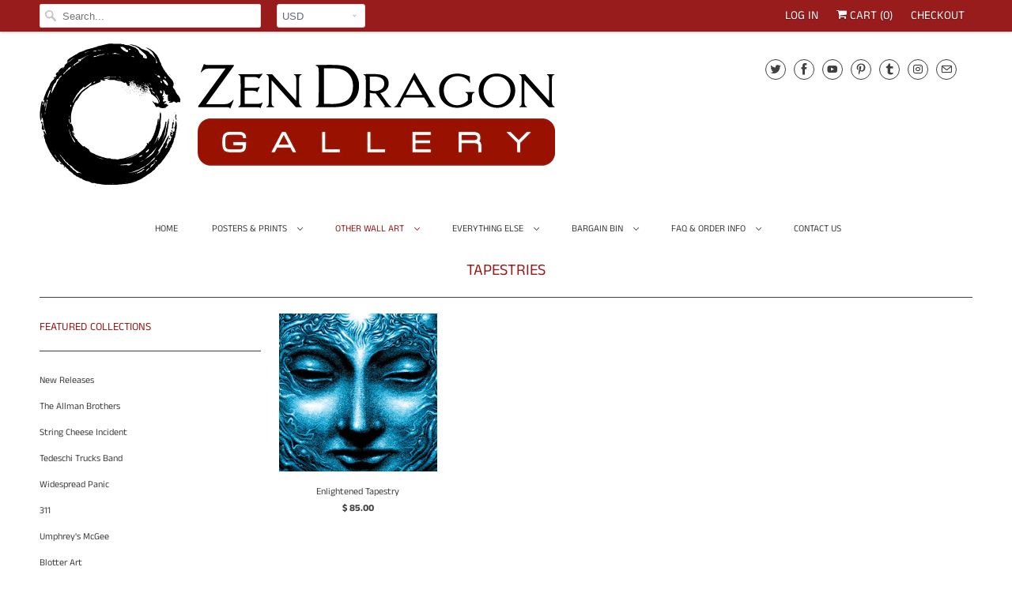

--- FILE ---
content_type: text/html; charset=utf-8
request_url: https://zendragongallery.com/collections/tapestries
body_size: 19885
content:
<!DOCTYPE html>
<html lang="en">
  <head>
    <meta charset="utf-8">
    <meta http-equiv="cleartype" content="on">
    <meta name="robots" content="index,follow">

    
    <title>Tapestries - Zen Dragon Gallery</title>

    

    

<meta name="author" content="Zen Dragon Gallery">
<meta property="og:url" content="https://zendragongallery.com/collections/tapestries">
<meta property="og:site_name" content="Zen Dragon Gallery">




  <meta property="og:type" content="product.group">
  <meta property="og:title" content="Tapestries">
  
    <meta property="og:image" content="https://zendragongallery.com/cdn/shop/collections/sphinx-jeff-wood-tapestry_600x.jpg?v=1569363153">
    <meta property="og:image:secure_url" content="https://zendragongallery.com/cdn/shop/collections/sphinx-jeff-wood-tapestry_600x.jpg?v=1569363153">
    <meta property="og:image:alt" content="Tapestries">
    <meta property="og:image:width" content="1080">
    <meta property="og:image:height" content="1080">
  
  
    
    <meta property="og:image" content="http://zendragongallery.com/cdn/shop/products/ZMS22_010.STICKER_Enlightened_TH_e38e61e7-ddfb-41a1-8358-aaab96ad15bb_600x.jpg?v=1664218623">
    <meta property="og:image:secure_url" content="https://zendragongallery.com/cdn/shop/products/ZMS22_010.STICKER_Enlightened_TH_e38e61e7-ddfb-41a1-8358-aaab96ad15bb_600x.jpg?v=1664218623">
    






  <meta name="twitter:site" content="@GalleryDragon">

<meta name="twitter:card" content="summary">



    
    

    <!-- Mobile Specific Metas -->
    <meta name="HandheldFriendly" content="True">
    <meta name="MobileOptimized" content="320">
    <meta name="viewport" content="width=device-width,initial-scale=1">
    <meta name="theme-color" content="#ffffff">

    <!-- Stylesheets for Responsive 7.1.4 -->
    <link href="//zendragongallery.com/cdn/shop/t/9/assets/styles.scss.css?v=109138571596190566841761948817" rel="stylesheet" type="text/css" media="all" />

    <!-- Icons -->
    
      <link rel="shortcut icon" type="image/x-icon" href="//zendragongallery.com/cdn/shop/files/Favicon.Zen_Dragon_Gallery_Logo_copy_180x180.png?v=1653934917">
      <link rel="apple-touch-icon" href="//zendragongallery.com/cdn/shop/files/Favicon.Zen_Dragon_Gallery_Logo_copy_180x180.png?v=1653934917"/>
      <link rel="apple-touch-icon" sizes="72x72" href="//zendragongallery.com/cdn/shop/files/Favicon.Zen_Dragon_Gallery_Logo_copy_72x72.png?v=1653934917"/>
      <link rel="apple-touch-icon" sizes="114x114" href="//zendragongallery.com/cdn/shop/files/Favicon.Zen_Dragon_Gallery_Logo_copy_114x114.png?v=1653934917"/>
      <link rel="apple-touch-icon" sizes="180x180" href="//zendragongallery.com/cdn/shop/files/Favicon.Zen_Dragon_Gallery_Logo_copy_180x180.png?v=1653934917"/>
      <link rel="apple-touch-icon" sizes="228x228" href="//zendragongallery.com/cdn/shop/files/Favicon.Zen_Dragon_Gallery_Logo_copy_228x228.png?v=1653934917"/>
    
      <link rel="canonical" href="https://zendragongallery.com/collections/tapestries" />

    

    <script src="//zendragongallery.com/cdn/shop/t/9/assets/app.js?v=173574869117640914791569365541" type="text/javascript"></script>
    <script>window.performance && window.performance.mark && window.performance.mark('shopify.content_for_header.start');</script><meta name="google-site-verification" content="RiWGdWbSgGuBBT_vvnPUvnjDpW7BvbrB-GZg4OzmCKA">
<meta id="shopify-digital-wallet" name="shopify-digital-wallet" content="/6227745/digital_wallets/dialog">
<meta name="shopify-checkout-api-token" content="768320acb2098b6e4601095386b9619c">
<meta id="in-context-paypal-metadata" data-shop-id="6227745" data-venmo-supported="false" data-environment="production" data-locale="en_US" data-paypal-v4="true" data-currency="USD">
<link rel="alternate" type="application/atom+xml" title="Feed" href="/collections/tapestries.atom" />
<link rel="alternate" type="application/json+oembed" href="https://zendragongallery.com/collections/tapestries.oembed">
<script async="async" src="/checkouts/internal/preloads.js?locale=en-US"></script>
<link rel="preconnect" href="https://shop.app" crossorigin="anonymous">
<script async="async" src="https://shop.app/checkouts/internal/preloads.js?locale=en-US&shop_id=6227745" crossorigin="anonymous"></script>
<script id="shopify-features" type="application/json">{"accessToken":"768320acb2098b6e4601095386b9619c","betas":["rich-media-storefront-analytics"],"domain":"zendragongallery.com","predictiveSearch":true,"shopId":6227745,"locale":"en"}</script>
<script>var Shopify = Shopify || {};
Shopify.shop = "jeff-wood.myshopify.com";
Shopify.locale = "en";
Shopify.currency = {"active":"USD","rate":"1.0"};
Shopify.country = "US";
Shopify.theme = {"name":"Responsive NEW (Sep-23-2019)","id":77416923272,"schema_name":"Responsive","schema_version":"7.1.4","theme_store_id":null,"role":"main"};
Shopify.theme.handle = "null";
Shopify.theme.style = {"id":null,"handle":null};
Shopify.cdnHost = "zendragongallery.com/cdn";
Shopify.routes = Shopify.routes || {};
Shopify.routes.root = "/";</script>
<script type="module">!function(o){(o.Shopify=o.Shopify||{}).modules=!0}(window);</script>
<script>!function(o){function n(){var o=[];function n(){o.push(Array.prototype.slice.apply(arguments))}return n.q=o,n}var t=o.Shopify=o.Shopify||{};t.loadFeatures=n(),t.autoloadFeatures=n()}(window);</script>
<script>
  window.ShopifyPay = window.ShopifyPay || {};
  window.ShopifyPay.apiHost = "shop.app\/pay";
  window.ShopifyPay.redirectState = null;
</script>
<script id="shop-js-analytics" type="application/json">{"pageType":"collection"}</script>
<script defer="defer" async type="module" src="//zendragongallery.com/cdn/shopifycloud/shop-js/modules/v2/client.init-shop-cart-sync_BN7fPSNr.en.esm.js"></script>
<script defer="defer" async type="module" src="//zendragongallery.com/cdn/shopifycloud/shop-js/modules/v2/chunk.common_Cbph3Kss.esm.js"></script>
<script defer="defer" async type="module" src="//zendragongallery.com/cdn/shopifycloud/shop-js/modules/v2/chunk.modal_DKumMAJ1.esm.js"></script>
<script type="module">
  await import("//zendragongallery.com/cdn/shopifycloud/shop-js/modules/v2/client.init-shop-cart-sync_BN7fPSNr.en.esm.js");
await import("//zendragongallery.com/cdn/shopifycloud/shop-js/modules/v2/chunk.common_Cbph3Kss.esm.js");
await import("//zendragongallery.com/cdn/shopifycloud/shop-js/modules/v2/chunk.modal_DKumMAJ1.esm.js");

  window.Shopify.SignInWithShop?.initShopCartSync?.({"fedCMEnabled":true,"windoidEnabled":true});

</script>
<script>
  window.Shopify = window.Shopify || {};
  if (!window.Shopify.featureAssets) window.Shopify.featureAssets = {};
  window.Shopify.featureAssets['shop-js'] = {"shop-cart-sync":["modules/v2/client.shop-cart-sync_CJVUk8Jm.en.esm.js","modules/v2/chunk.common_Cbph3Kss.esm.js","modules/v2/chunk.modal_DKumMAJ1.esm.js"],"init-fed-cm":["modules/v2/client.init-fed-cm_7Fvt41F4.en.esm.js","modules/v2/chunk.common_Cbph3Kss.esm.js","modules/v2/chunk.modal_DKumMAJ1.esm.js"],"init-shop-email-lookup-coordinator":["modules/v2/client.init-shop-email-lookup-coordinator_Cc088_bR.en.esm.js","modules/v2/chunk.common_Cbph3Kss.esm.js","modules/v2/chunk.modal_DKumMAJ1.esm.js"],"init-windoid":["modules/v2/client.init-windoid_hPopwJRj.en.esm.js","modules/v2/chunk.common_Cbph3Kss.esm.js","modules/v2/chunk.modal_DKumMAJ1.esm.js"],"shop-button":["modules/v2/client.shop-button_B0jaPSNF.en.esm.js","modules/v2/chunk.common_Cbph3Kss.esm.js","modules/v2/chunk.modal_DKumMAJ1.esm.js"],"shop-cash-offers":["modules/v2/client.shop-cash-offers_DPIskqss.en.esm.js","modules/v2/chunk.common_Cbph3Kss.esm.js","modules/v2/chunk.modal_DKumMAJ1.esm.js"],"shop-toast-manager":["modules/v2/client.shop-toast-manager_CK7RT69O.en.esm.js","modules/v2/chunk.common_Cbph3Kss.esm.js","modules/v2/chunk.modal_DKumMAJ1.esm.js"],"init-shop-cart-sync":["modules/v2/client.init-shop-cart-sync_BN7fPSNr.en.esm.js","modules/v2/chunk.common_Cbph3Kss.esm.js","modules/v2/chunk.modal_DKumMAJ1.esm.js"],"init-customer-accounts-sign-up":["modules/v2/client.init-customer-accounts-sign-up_CfPf4CXf.en.esm.js","modules/v2/client.shop-login-button_DeIztwXF.en.esm.js","modules/v2/chunk.common_Cbph3Kss.esm.js","modules/v2/chunk.modal_DKumMAJ1.esm.js"],"pay-button":["modules/v2/client.pay-button_CgIwFSYN.en.esm.js","modules/v2/chunk.common_Cbph3Kss.esm.js","modules/v2/chunk.modal_DKumMAJ1.esm.js"],"init-customer-accounts":["modules/v2/client.init-customer-accounts_DQ3x16JI.en.esm.js","modules/v2/client.shop-login-button_DeIztwXF.en.esm.js","modules/v2/chunk.common_Cbph3Kss.esm.js","modules/v2/chunk.modal_DKumMAJ1.esm.js"],"avatar":["modules/v2/client.avatar_BTnouDA3.en.esm.js"],"init-shop-for-new-customer-accounts":["modules/v2/client.init-shop-for-new-customer-accounts_CsZy_esa.en.esm.js","modules/v2/client.shop-login-button_DeIztwXF.en.esm.js","modules/v2/chunk.common_Cbph3Kss.esm.js","modules/v2/chunk.modal_DKumMAJ1.esm.js"],"shop-follow-button":["modules/v2/client.shop-follow-button_BRMJjgGd.en.esm.js","modules/v2/chunk.common_Cbph3Kss.esm.js","modules/v2/chunk.modal_DKumMAJ1.esm.js"],"checkout-modal":["modules/v2/client.checkout-modal_B9Drz_yf.en.esm.js","modules/v2/chunk.common_Cbph3Kss.esm.js","modules/v2/chunk.modal_DKumMAJ1.esm.js"],"shop-login-button":["modules/v2/client.shop-login-button_DeIztwXF.en.esm.js","modules/v2/chunk.common_Cbph3Kss.esm.js","modules/v2/chunk.modal_DKumMAJ1.esm.js"],"lead-capture":["modules/v2/client.lead-capture_DXYzFM3R.en.esm.js","modules/v2/chunk.common_Cbph3Kss.esm.js","modules/v2/chunk.modal_DKumMAJ1.esm.js"],"shop-login":["modules/v2/client.shop-login_CA5pJqmO.en.esm.js","modules/v2/chunk.common_Cbph3Kss.esm.js","modules/v2/chunk.modal_DKumMAJ1.esm.js"],"payment-terms":["modules/v2/client.payment-terms_BxzfvcZJ.en.esm.js","modules/v2/chunk.common_Cbph3Kss.esm.js","modules/v2/chunk.modal_DKumMAJ1.esm.js"]};
</script>
<script>(function() {
  var isLoaded = false;
  function asyncLoad() {
    if (isLoaded) return;
    isLoaded = true;
    var urls = ["\/\/shopify.privy.com\/widget.js?shop=jeff-wood.myshopify.com"];
    for (var i = 0; i < urls.length; i++) {
      var s = document.createElement('script');
      s.type = 'text/javascript';
      s.async = true;
      s.src = urls[i];
      var x = document.getElementsByTagName('script')[0];
      x.parentNode.insertBefore(s, x);
    }
  };
  if(window.attachEvent) {
    window.attachEvent('onload', asyncLoad);
  } else {
    window.addEventListener('load', asyncLoad, false);
  }
})();</script>
<script id="__st">var __st={"a":6227745,"offset":-18000,"reqid":"76f834eb-cafb-428d-a16d-602fe03bc91d-1770109933","pageurl":"zendragongallery.com\/collections\/tapestries","u":"a5601d5c352b","p":"collection","rtyp":"collection","rid":86391357513};</script>
<script>window.ShopifyPaypalV4VisibilityTracking = true;</script>
<script id="captcha-bootstrap">!function(){'use strict';const t='contact',e='account',n='new_comment',o=[[t,t],['blogs',n],['comments',n],[t,'customer']],c=[[e,'customer_login'],[e,'guest_login'],[e,'recover_customer_password'],[e,'create_customer']],r=t=>t.map((([t,e])=>`form[action*='/${t}']:not([data-nocaptcha='true']) input[name='form_type'][value='${e}']`)).join(','),a=t=>()=>t?[...document.querySelectorAll(t)].map((t=>t.form)):[];function s(){const t=[...o],e=r(t);return a(e)}const i='password',u='form_key',d=['recaptcha-v3-token','g-recaptcha-response','h-captcha-response',i],f=()=>{try{return window.sessionStorage}catch{return}},m='__shopify_v',_=t=>t.elements[u];function p(t,e,n=!1){try{const o=window.sessionStorage,c=JSON.parse(o.getItem(e)),{data:r}=function(t){const{data:e,action:n}=t;return t[m]||n?{data:e,action:n}:{data:t,action:n}}(c);for(const[e,n]of Object.entries(r))t.elements[e]&&(t.elements[e].value=n);n&&o.removeItem(e)}catch(o){console.error('form repopulation failed',{error:o})}}const l='form_type',E='cptcha';function T(t){t.dataset[E]=!0}const w=window,h=w.document,L='Shopify',v='ce_forms',y='captcha';let A=!1;((t,e)=>{const n=(g='f06e6c50-85a8-45c8-87d0-21a2b65856fe',I='https://cdn.shopify.com/shopifycloud/storefront-forms-hcaptcha/ce_storefront_forms_captcha_hcaptcha.v1.5.2.iife.js',D={infoText:'Protected by hCaptcha',privacyText:'Privacy',termsText:'Terms'},(t,e,n)=>{const o=w[L][v],c=o.bindForm;if(c)return c(t,g,e,D).then(n);var r;o.q.push([[t,g,e,D],n]),r=I,A||(h.body.append(Object.assign(h.createElement('script'),{id:'captcha-provider',async:!0,src:r})),A=!0)});var g,I,D;w[L]=w[L]||{},w[L][v]=w[L][v]||{},w[L][v].q=[],w[L][y]=w[L][y]||{},w[L][y].protect=function(t,e){n(t,void 0,e),T(t)},Object.freeze(w[L][y]),function(t,e,n,w,h,L){const[v,y,A,g]=function(t,e,n){const i=e?o:[],u=t?c:[],d=[...i,...u],f=r(d),m=r(i),_=r(d.filter((([t,e])=>n.includes(e))));return[a(f),a(m),a(_),s()]}(w,h,L),I=t=>{const e=t.target;return e instanceof HTMLFormElement?e:e&&e.form},D=t=>v().includes(t);t.addEventListener('submit',(t=>{const e=I(t);if(!e)return;const n=D(e)&&!e.dataset.hcaptchaBound&&!e.dataset.recaptchaBound,o=_(e),c=g().includes(e)&&(!o||!o.value);(n||c)&&t.preventDefault(),c&&!n&&(function(t){try{if(!f())return;!function(t){const e=f();if(!e)return;const n=_(t);if(!n)return;const o=n.value;o&&e.removeItem(o)}(t);const e=Array.from(Array(32),(()=>Math.random().toString(36)[2])).join('');!function(t,e){_(t)||t.append(Object.assign(document.createElement('input'),{type:'hidden',name:u})),t.elements[u].value=e}(t,e),function(t,e){const n=f();if(!n)return;const o=[...t.querySelectorAll(`input[type='${i}']`)].map((({name:t})=>t)),c=[...d,...o],r={};for(const[a,s]of new FormData(t).entries())c.includes(a)||(r[a]=s);n.setItem(e,JSON.stringify({[m]:1,action:t.action,data:r}))}(t,e)}catch(e){console.error('failed to persist form',e)}}(e),e.submit())}));const S=(t,e)=>{t&&!t.dataset[E]&&(n(t,e.some((e=>e===t))),T(t))};for(const o of['focusin','change'])t.addEventListener(o,(t=>{const e=I(t);D(e)&&S(e,y())}));const B=e.get('form_key'),M=e.get(l),P=B&&M;t.addEventListener('DOMContentLoaded',(()=>{const t=y();if(P)for(const e of t)e.elements[l].value===M&&p(e,B);[...new Set([...A(),...v().filter((t=>'true'===t.dataset.shopifyCaptcha))])].forEach((e=>S(e,t)))}))}(h,new URLSearchParams(w.location.search),n,t,e,['guest_login'])})(!0,!0)}();</script>
<script integrity="sha256-4kQ18oKyAcykRKYeNunJcIwy7WH5gtpwJnB7kiuLZ1E=" data-source-attribution="shopify.loadfeatures" defer="defer" src="//zendragongallery.com/cdn/shopifycloud/storefront/assets/storefront/load_feature-a0a9edcb.js" crossorigin="anonymous"></script>
<script crossorigin="anonymous" defer="defer" src="//zendragongallery.com/cdn/shopifycloud/storefront/assets/shopify_pay/storefront-65b4c6d7.js?v=20250812"></script>
<script data-source-attribution="shopify.dynamic_checkout.dynamic.init">var Shopify=Shopify||{};Shopify.PaymentButton=Shopify.PaymentButton||{isStorefrontPortableWallets:!0,init:function(){window.Shopify.PaymentButton.init=function(){};var t=document.createElement("script");t.src="https://zendragongallery.com/cdn/shopifycloud/portable-wallets/latest/portable-wallets.en.js",t.type="module",document.head.appendChild(t)}};
</script>
<script data-source-attribution="shopify.dynamic_checkout.buyer_consent">
  function portableWalletsHideBuyerConsent(e){var t=document.getElementById("shopify-buyer-consent"),n=document.getElementById("shopify-subscription-policy-button");t&&n&&(t.classList.add("hidden"),t.setAttribute("aria-hidden","true"),n.removeEventListener("click",e))}function portableWalletsShowBuyerConsent(e){var t=document.getElementById("shopify-buyer-consent"),n=document.getElementById("shopify-subscription-policy-button");t&&n&&(t.classList.remove("hidden"),t.removeAttribute("aria-hidden"),n.addEventListener("click",e))}window.Shopify?.PaymentButton&&(window.Shopify.PaymentButton.hideBuyerConsent=portableWalletsHideBuyerConsent,window.Shopify.PaymentButton.showBuyerConsent=portableWalletsShowBuyerConsent);
</script>
<script data-source-attribution="shopify.dynamic_checkout.cart.bootstrap">document.addEventListener("DOMContentLoaded",(function(){function t(){return document.querySelector("shopify-accelerated-checkout-cart, shopify-accelerated-checkout")}if(t())Shopify.PaymentButton.init();else{new MutationObserver((function(e,n){t()&&(Shopify.PaymentButton.init(),n.disconnect())})).observe(document.body,{childList:!0,subtree:!0})}}));
</script>
<link id="shopify-accelerated-checkout-styles" rel="stylesheet" media="screen" href="https://zendragongallery.com/cdn/shopifycloud/portable-wallets/latest/accelerated-checkout-backwards-compat.css" crossorigin="anonymous">
<style id="shopify-accelerated-checkout-cart">
        #shopify-buyer-consent {
  margin-top: 1em;
  display: inline-block;
  width: 100%;
}

#shopify-buyer-consent.hidden {
  display: none;
}

#shopify-subscription-policy-button {
  background: none;
  border: none;
  padding: 0;
  text-decoration: underline;
  font-size: inherit;
  cursor: pointer;
}

#shopify-subscription-policy-button::before {
  box-shadow: none;
}

      </style>

<script>window.performance && window.performance.mark && window.performance.mark('shopify.content_for_header.end');</script>

    <noscript>
      <style>
        .slides > li:first-child {display: block;}
        .image__fallback {
          width: 100vw;
          display: block !important;
          max-width: 100vw !important;
          margin-bottom: 0;
        }
        .no-js-only {
          display: inherit !important;
        }
        .icon-cart.cart-button {
          display: none;
        }
        .lazyload {
          opacity: 1;
          -webkit-filter: blur(0);
          filter: blur(0);
        }
        .animate_right,
        .animate_left,
        .animate_up,
        .animate_down {
          opacity: 1;
        }
        .flexslider .slides>li {
          display: block;
        }
        .product_section .product_form {
          opacity: 1;
        }
        .multi_select,
        form .select {
          display: block !important;
        }
        .swatch_options {
          display: none;
        }
      </style>
    </noscript>

  <link href="https://monorail-edge.shopifysvc.com" rel="dns-prefetch">
<script>(function(){if ("sendBeacon" in navigator && "performance" in window) {try {var session_token_from_headers = performance.getEntriesByType('navigation')[0].serverTiming.find(x => x.name == '_s').description;} catch {var session_token_from_headers = undefined;}var session_cookie_matches = document.cookie.match(/_shopify_s=([^;]*)/);var session_token_from_cookie = session_cookie_matches && session_cookie_matches.length === 2 ? session_cookie_matches[1] : "";var session_token = session_token_from_headers || session_token_from_cookie || "";function handle_abandonment_event(e) {var entries = performance.getEntries().filter(function(entry) {return /monorail-edge.shopifysvc.com/.test(entry.name);});if (!window.abandonment_tracked && entries.length === 0) {window.abandonment_tracked = true;var currentMs = Date.now();var navigation_start = performance.timing.navigationStart;var payload = {shop_id: 6227745,url: window.location.href,navigation_start,duration: currentMs - navigation_start,session_token,page_type: "collection"};window.navigator.sendBeacon("https://monorail-edge.shopifysvc.com/v1/produce", JSON.stringify({schema_id: "online_store_buyer_site_abandonment/1.1",payload: payload,metadata: {event_created_at_ms: currentMs,event_sent_at_ms: currentMs}}));}}window.addEventListener('pagehide', handle_abandonment_event);}}());</script>
<script id="web-pixels-manager-setup">(function e(e,d,r,n,o){if(void 0===o&&(o={}),!Boolean(null===(a=null===(i=window.Shopify)||void 0===i?void 0:i.analytics)||void 0===a?void 0:a.replayQueue)){var i,a;window.Shopify=window.Shopify||{};var t=window.Shopify;t.analytics=t.analytics||{};var s=t.analytics;s.replayQueue=[],s.publish=function(e,d,r){return s.replayQueue.push([e,d,r]),!0};try{self.performance.mark("wpm:start")}catch(e){}var l=function(){var e={modern:/Edge?\/(1{2}[4-9]|1[2-9]\d|[2-9]\d{2}|\d{4,})\.\d+(\.\d+|)|Firefox\/(1{2}[4-9]|1[2-9]\d|[2-9]\d{2}|\d{4,})\.\d+(\.\d+|)|Chrom(ium|e)\/(9{2}|\d{3,})\.\d+(\.\d+|)|(Maci|X1{2}).+ Version\/(15\.\d+|(1[6-9]|[2-9]\d|\d{3,})\.\d+)([,.]\d+|)( \(\w+\)|)( Mobile\/\w+|) Safari\/|Chrome.+OPR\/(9{2}|\d{3,})\.\d+\.\d+|(CPU[ +]OS|iPhone[ +]OS|CPU[ +]iPhone|CPU IPhone OS|CPU iPad OS)[ +]+(15[._]\d+|(1[6-9]|[2-9]\d|\d{3,})[._]\d+)([._]\d+|)|Android:?[ /-](13[3-9]|1[4-9]\d|[2-9]\d{2}|\d{4,})(\.\d+|)(\.\d+|)|Android.+Firefox\/(13[5-9]|1[4-9]\d|[2-9]\d{2}|\d{4,})\.\d+(\.\d+|)|Android.+Chrom(ium|e)\/(13[3-9]|1[4-9]\d|[2-9]\d{2}|\d{4,})\.\d+(\.\d+|)|SamsungBrowser\/([2-9]\d|\d{3,})\.\d+/,legacy:/Edge?\/(1[6-9]|[2-9]\d|\d{3,})\.\d+(\.\d+|)|Firefox\/(5[4-9]|[6-9]\d|\d{3,})\.\d+(\.\d+|)|Chrom(ium|e)\/(5[1-9]|[6-9]\d|\d{3,})\.\d+(\.\d+|)([\d.]+$|.*Safari\/(?![\d.]+ Edge\/[\d.]+$))|(Maci|X1{2}).+ Version\/(10\.\d+|(1[1-9]|[2-9]\d|\d{3,})\.\d+)([,.]\d+|)( \(\w+\)|)( Mobile\/\w+|) Safari\/|Chrome.+OPR\/(3[89]|[4-9]\d|\d{3,})\.\d+\.\d+|(CPU[ +]OS|iPhone[ +]OS|CPU[ +]iPhone|CPU IPhone OS|CPU iPad OS)[ +]+(10[._]\d+|(1[1-9]|[2-9]\d|\d{3,})[._]\d+)([._]\d+|)|Android:?[ /-](13[3-9]|1[4-9]\d|[2-9]\d{2}|\d{4,})(\.\d+|)(\.\d+|)|Mobile Safari.+OPR\/([89]\d|\d{3,})\.\d+\.\d+|Android.+Firefox\/(13[5-9]|1[4-9]\d|[2-9]\d{2}|\d{4,})\.\d+(\.\d+|)|Android.+Chrom(ium|e)\/(13[3-9]|1[4-9]\d|[2-9]\d{2}|\d{4,})\.\d+(\.\d+|)|Android.+(UC? ?Browser|UCWEB|U3)[ /]?(15\.([5-9]|\d{2,})|(1[6-9]|[2-9]\d|\d{3,})\.\d+)\.\d+|SamsungBrowser\/(5\.\d+|([6-9]|\d{2,})\.\d+)|Android.+MQ{2}Browser\/(14(\.(9|\d{2,})|)|(1[5-9]|[2-9]\d|\d{3,})(\.\d+|))(\.\d+|)|K[Aa][Ii]OS\/(3\.\d+|([4-9]|\d{2,})\.\d+)(\.\d+|)/},d=e.modern,r=e.legacy,n=navigator.userAgent;return n.match(d)?"modern":n.match(r)?"legacy":"unknown"}(),u="modern"===l?"modern":"legacy",c=(null!=n?n:{modern:"",legacy:""})[u],f=function(e){return[e.baseUrl,"/wpm","/b",e.hashVersion,"modern"===e.buildTarget?"m":"l",".js"].join("")}({baseUrl:d,hashVersion:r,buildTarget:u}),m=function(e){var d=e.version,r=e.bundleTarget,n=e.surface,o=e.pageUrl,i=e.monorailEndpoint;return{emit:function(e){var a=e.status,t=e.errorMsg,s=(new Date).getTime(),l=JSON.stringify({metadata:{event_sent_at_ms:s},events:[{schema_id:"web_pixels_manager_load/3.1",payload:{version:d,bundle_target:r,page_url:o,status:a,surface:n,error_msg:t},metadata:{event_created_at_ms:s}}]});if(!i)return console&&console.warn&&console.warn("[Web Pixels Manager] No Monorail endpoint provided, skipping logging."),!1;try{return self.navigator.sendBeacon.bind(self.navigator)(i,l)}catch(e){}var u=new XMLHttpRequest;try{return u.open("POST",i,!0),u.setRequestHeader("Content-Type","text/plain"),u.send(l),!0}catch(e){return console&&console.warn&&console.warn("[Web Pixels Manager] Got an unhandled error while logging to Monorail."),!1}}}}({version:r,bundleTarget:l,surface:e.surface,pageUrl:self.location.href,monorailEndpoint:e.monorailEndpoint});try{o.browserTarget=l,function(e){var d=e.src,r=e.async,n=void 0===r||r,o=e.onload,i=e.onerror,a=e.sri,t=e.scriptDataAttributes,s=void 0===t?{}:t,l=document.createElement("script"),u=document.querySelector("head"),c=document.querySelector("body");if(l.async=n,l.src=d,a&&(l.integrity=a,l.crossOrigin="anonymous"),s)for(var f in s)if(Object.prototype.hasOwnProperty.call(s,f))try{l.dataset[f]=s[f]}catch(e){}if(o&&l.addEventListener("load",o),i&&l.addEventListener("error",i),u)u.appendChild(l);else{if(!c)throw new Error("Did not find a head or body element to append the script");c.appendChild(l)}}({src:f,async:!0,onload:function(){if(!function(){var e,d;return Boolean(null===(d=null===(e=window.Shopify)||void 0===e?void 0:e.analytics)||void 0===d?void 0:d.initialized)}()){var d=window.webPixelsManager.init(e)||void 0;if(d){var r=window.Shopify.analytics;r.replayQueue.forEach((function(e){var r=e[0],n=e[1],o=e[2];d.publishCustomEvent(r,n,o)})),r.replayQueue=[],r.publish=d.publishCustomEvent,r.visitor=d.visitor,r.initialized=!0}}},onerror:function(){return m.emit({status:"failed",errorMsg:"".concat(f," has failed to load")})},sri:function(e){var d=/^sha384-[A-Za-z0-9+/=]+$/;return"string"==typeof e&&d.test(e)}(c)?c:"",scriptDataAttributes:o}),m.emit({status:"loading"})}catch(e){m.emit({status:"failed",errorMsg:(null==e?void 0:e.message)||"Unknown error"})}}})({shopId: 6227745,storefrontBaseUrl: "https://zendragongallery.com",extensionsBaseUrl: "https://extensions.shopifycdn.com/cdn/shopifycloud/web-pixels-manager",monorailEndpoint: "https://monorail-edge.shopifysvc.com/unstable/produce_batch",surface: "storefront-renderer",enabledBetaFlags: ["2dca8a86"],webPixelsConfigList: [{"id":"628719769","configuration":"{\"config\":\"{\\\"pixel_id\\\":\\\"GT-TNCSPRMP\\\",\\\"target_country\\\":\\\"US\\\",\\\"gtag_events\\\":[{\\\"type\\\":\\\"purchase\\\",\\\"action_label\\\":\\\"MC-E6NVW981RE\\\"},{\\\"type\\\":\\\"page_view\\\",\\\"action_label\\\":\\\"MC-E6NVW981RE\\\"},{\\\"type\\\":\\\"view_item\\\",\\\"action_label\\\":\\\"MC-E6NVW981RE\\\"}],\\\"enable_monitoring_mode\\\":false}\"}","eventPayloadVersion":"v1","runtimeContext":"OPEN","scriptVersion":"b2a88bafab3e21179ed38636efcd8a93","type":"APP","apiClientId":1780363,"privacyPurposes":[],"dataSharingAdjustments":{"protectedCustomerApprovalScopes":["read_customer_address","read_customer_email","read_customer_name","read_customer_personal_data","read_customer_phone"]}},{"id":"61702297","configuration":"{\"tagID\":\"2613813637649\"}","eventPayloadVersion":"v1","runtimeContext":"STRICT","scriptVersion":"18031546ee651571ed29edbe71a3550b","type":"APP","apiClientId":3009811,"privacyPurposes":["ANALYTICS","MARKETING","SALE_OF_DATA"],"dataSharingAdjustments":{"protectedCustomerApprovalScopes":["read_customer_address","read_customer_email","read_customer_name","read_customer_personal_data","read_customer_phone"]}},{"id":"106823833","eventPayloadVersion":"v1","runtimeContext":"LAX","scriptVersion":"1","type":"CUSTOM","privacyPurposes":["ANALYTICS"],"name":"Google Analytics tag (migrated)"},{"id":"shopify-app-pixel","configuration":"{}","eventPayloadVersion":"v1","runtimeContext":"STRICT","scriptVersion":"0450","apiClientId":"shopify-pixel","type":"APP","privacyPurposes":["ANALYTICS","MARKETING"]},{"id":"shopify-custom-pixel","eventPayloadVersion":"v1","runtimeContext":"LAX","scriptVersion":"0450","apiClientId":"shopify-pixel","type":"CUSTOM","privacyPurposes":["ANALYTICS","MARKETING"]}],isMerchantRequest: false,initData: {"shop":{"name":"Zen Dragon Gallery","paymentSettings":{"currencyCode":"USD"},"myshopifyDomain":"jeff-wood.myshopify.com","countryCode":"US","storefrontUrl":"https:\/\/zendragongallery.com"},"customer":null,"cart":null,"checkout":null,"productVariants":[],"purchasingCompany":null},},"https://zendragongallery.com/cdn","3918e4e0wbf3ac3cepc5707306mb02b36c6",{"modern":"","legacy":""},{"shopId":"6227745","storefrontBaseUrl":"https:\/\/zendragongallery.com","extensionBaseUrl":"https:\/\/extensions.shopifycdn.com\/cdn\/shopifycloud\/web-pixels-manager","surface":"storefront-renderer","enabledBetaFlags":"[\"2dca8a86\"]","isMerchantRequest":"false","hashVersion":"3918e4e0wbf3ac3cepc5707306mb02b36c6","publish":"custom","events":"[[\"page_viewed\",{}],[\"collection_viewed\",{\"collection\":{\"id\":\"86391357513\",\"title\":\"Tapestries\",\"productVariants\":[{\"price\":{\"amount\":85.0,\"currencyCode\":\"USD\"},\"product\":{\"title\":\"Enlightened Tapestry\",\"vendor\":\"Zen Dragon Gallery\",\"id\":\"1907376029769\",\"untranslatedTitle\":\"Enlightened Tapestry\",\"url\":\"\/products\/enlightened-tapestry\",\"type\":\"Tapestry\"},\"id\":\"17606985089097\",\"image\":{\"src\":\"\/\/zendragongallery.com\/cdn\/shop\/products\/enlightened-jeff-wood-tapestry_59918bc7-148d-41eb-9a0c-37f034c835f8.jpg?v=1664218623\"},\"sku\":\"JWOO6040072\",\"title\":\"60in X 90in\",\"untranslatedTitle\":\"60in X 90in\"}]}}]]"});</script><script>
  window.ShopifyAnalytics = window.ShopifyAnalytics || {};
  window.ShopifyAnalytics.meta = window.ShopifyAnalytics.meta || {};
  window.ShopifyAnalytics.meta.currency = 'USD';
  var meta = {"products":[{"id":1907376029769,"gid":"gid:\/\/shopify\/Product\/1907376029769","vendor":"Zen Dragon Gallery","type":"Tapestry","handle":"enlightened-tapestry","variants":[{"id":17606985089097,"price":8500,"name":"Enlightened Tapestry - 60in X 90in","public_title":"60in X 90in","sku":"JWOO6040072"}],"remote":false}],"page":{"pageType":"collection","resourceType":"collection","resourceId":86391357513,"requestId":"76f834eb-cafb-428d-a16d-602fe03bc91d-1770109933"}};
  for (var attr in meta) {
    window.ShopifyAnalytics.meta[attr] = meta[attr];
  }
</script>
<script class="analytics">
  (function () {
    var customDocumentWrite = function(content) {
      var jquery = null;

      if (window.jQuery) {
        jquery = window.jQuery;
      } else if (window.Checkout && window.Checkout.$) {
        jquery = window.Checkout.$;
      }

      if (jquery) {
        jquery('body').append(content);
      }
    };

    var hasLoggedConversion = function(token) {
      if (token) {
        return document.cookie.indexOf('loggedConversion=' + token) !== -1;
      }
      return false;
    }

    var setCookieIfConversion = function(token) {
      if (token) {
        var twoMonthsFromNow = new Date(Date.now());
        twoMonthsFromNow.setMonth(twoMonthsFromNow.getMonth() + 2);

        document.cookie = 'loggedConversion=' + token + '; expires=' + twoMonthsFromNow;
      }
    }

    var trekkie = window.ShopifyAnalytics.lib = window.trekkie = window.trekkie || [];
    if (trekkie.integrations) {
      return;
    }
    trekkie.methods = [
      'identify',
      'page',
      'ready',
      'track',
      'trackForm',
      'trackLink'
    ];
    trekkie.factory = function(method) {
      return function() {
        var args = Array.prototype.slice.call(arguments);
        args.unshift(method);
        trekkie.push(args);
        return trekkie;
      };
    };
    for (var i = 0; i < trekkie.methods.length; i++) {
      var key = trekkie.methods[i];
      trekkie[key] = trekkie.factory(key);
    }
    trekkie.load = function(config) {
      trekkie.config = config || {};
      trekkie.config.initialDocumentCookie = document.cookie;
      var first = document.getElementsByTagName('script')[0];
      var script = document.createElement('script');
      script.type = 'text/javascript';
      script.onerror = function(e) {
        var scriptFallback = document.createElement('script');
        scriptFallback.type = 'text/javascript';
        scriptFallback.onerror = function(error) {
                var Monorail = {
      produce: function produce(monorailDomain, schemaId, payload) {
        var currentMs = new Date().getTime();
        var event = {
          schema_id: schemaId,
          payload: payload,
          metadata: {
            event_created_at_ms: currentMs,
            event_sent_at_ms: currentMs
          }
        };
        return Monorail.sendRequest("https://" + monorailDomain + "/v1/produce", JSON.stringify(event));
      },
      sendRequest: function sendRequest(endpointUrl, payload) {
        // Try the sendBeacon API
        if (window && window.navigator && typeof window.navigator.sendBeacon === 'function' && typeof window.Blob === 'function' && !Monorail.isIos12()) {
          var blobData = new window.Blob([payload], {
            type: 'text/plain'
          });

          if (window.navigator.sendBeacon(endpointUrl, blobData)) {
            return true;
          } // sendBeacon was not successful

        } // XHR beacon

        var xhr = new XMLHttpRequest();

        try {
          xhr.open('POST', endpointUrl);
          xhr.setRequestHeader('Content-Type', 'text/plain');
          xhr.send(payload);
        } catch (e) {
          console.log(e);
        }

        return false;
      },
      isIos12: function isIos12() {
        return window.navigator.userAgent.lastIndexOf('iPhone; CPU iPhone OS 12_') !== -1 || window.navigator.userAgent.lastIndexOf('iPad; CPU OS 12_') !== -1;
      }
    };
    Monorail.produce('monorail-edge.shopifysvc.com',
      'trekkie_storefront_load_errors/1.1',
      {shop_id: 6227745,
      theme_id: 77416923272,
      app_name: "storefront",
      context_url: window.location.href,
      source_url: "//zendragongallery.com/cdn/s/trekkie.storefront.79098466c851f41c92951ae7d219bd75d823e9dd.min.js"});

        };
        scriptFallback.async = true;
        scriptFallback.src = '//zendragongallery.com/cdn/s/trekkie.storefront.79098466c851f41c92951ae7d219bd75d823e9dd.min.js';
        first.parentNode.insertBefore(scriptFallback, first);
      };
      script.async = true;
      script.src = '//zendragongallery.com/cdn/s/trekkie.storefront.79098466c851f41c92951ae7d219bd75d823e9dd.min.js';
      first.parentNode.insertBefore(script, first);
    };
    trekkie.load(
      {"Trekkie":{"appName":"storefront","development":false,"defaultAttributes":{"shopId":6227745,"isMerchantRequest":null,"themeId":77416923272,"themeCityHash":"16195599157221331750","contentLanguage":"en","currency":"USD","eventMetadataId":"50488260-fa18-48aa-b17f-449c345da3c8"},"isServerSideCookieWritingEnabled":true,"monorailRegion":"shop_domain","enabledBetaFlags":["65f19447","b5387b81"]},"Session Attribution":{},"S2S":{"facebookCapiEnabled":false,"source":"trekkie-storefront-renderer","apiClientId":580111}}
    );

    var loaded = false;
    trekkie.ready(function() {
      if (loaded) return;
      loaded = true;

      window.ShopifyAnalytics.lib = window.trekkie;

      var originalDocumentWrite = document.write;
      document.write = customDocumentWrite;
      try { window.ShopifyAnalytics.merchantGoogleAnalytics.call(this); } catch(error) {};
      document.write = originalDocumentWrite;

      window.ShopifyAnalytics.lib.page(null,{"pageType":"collection","resourceType":"collection","resourceId":86391357513,"requestId":"76f834eb-cafb-428d-a16d-602fe03bc91d-1770109933","shopifyEmitted":true});

      var match = window.location.pathname.match(/checkouts\/(.+)\/(thank_you|post_purchase)/)
      var token = match? match[1]: undefined;
      if (!hasLoggedConversion(token)) {
        setCookieIfConversion(token);
        window.ShopifyAnalytics.lib.track("Viewed Product Category",{"currency":"USD","category":"Collection: tapestries","collectionName":"tapestries","collectionId":86391357513,"nonInteraction":true},undefined,undefined,{"shopifyEmitted":true});
      }
    });


        var eventsListenerScript = document.createElement('script');
        eventsListenerScript.async = true;
        eventsListenerScript.src = "//zendragongallery.com/cdn/shopifycloud/storefront/assets/shop_events_listener-3da45d37.js";
        document.getElementsByTagName('head')[0].appendChild(eventsListenerScript);

})();</script>
  <script>
  if (!window.ga || (window.ga && typeof window.ga !== 'function')) {
    window.ga = function ga() {
      (window.ga.q = window.ga.q || []).push(arguments);
      if (window.Shopify && window.Shopify.analytics && typeof window.Shopify.analytics.publish === 'function') {
        window.Shopify.analytics.publish("ga_stub_called", {}, {sendTo: "google_osp_migration"});
      }
      console.error("Shopify's Google Analytics stub called with:", Array.from(arguments), "\nSee https://help.shopify.com/manual/promoting-marketing/pixels/pixel-migration#google for more information.");
    };
    if (window.Shopify && window.Shopify.analytics && typeof window.Shopify.analytics.publish === 'function') {
      window.Shopify.analytics.publish("ga_stub_initialized", {}, {sendTo: "google_osp_migration"});
    }
  }
</script>
<script
  defer
  src="https://zendragongallery.com/cdn/shopifycloud/perf-kit/shopify-perf-kit-3.1.0.min.js"
  data-application="storefront-renderer"
  data-shop-id="6227745"
  data-render-region="gcp-us-east1"
  data-page-type="collection"
  data-theme-instance-id="77416923272"
  data-theme-name="Responsive"
  data-theme-version="7.1.4"
  data-monorail-region="shop_domain"
  data-resource-timing-sampling-rate="10"
  data-shs="true"
  data-shs-beacon="true"
  data-shs-export-with-fetch="true"
  data-shs-logs-sample-rate="1"
  data-shs-beacon-endpoint="https://zendragongallery.com/api/collect"
></script>
</head>
  <body class="collection"
    data-money-format="$ {{amount}}"
    data-shop-currency="USD" >

    <div id="shopify-section-header" class="shopify-section header-section"> <script type="application/ld+json">
  {
    "@context": "http://schema.org",
    "@type": "Organization",
    "name": "Zen Dragon Gallery",
    
      
      "logo": "https://zendragongallery.com/cdn/shop/files/ZMS21_024.Zen_Dragon_Gallery_Logo_720px_3_652x.png?v=1617658706",
    
    "sameAs": [
      "https://twitter.com/GalleryDragon",
      "https://www.facebook.com/ZenDragonGallery",
      "https://www.pinterest.com/zendragon1/",
      "https://www.instagram.com/zendragongallery/",
      "https://www.tumblr.com/settings/blog/zendragongallery",
      "",
      "https://www.youtube.com/user/drowningcreek/videos",
      ""
    ],
    "url": "https://zendragongallery.com"
  }
</script>

 




<div class="top_bar top_bar--fixed-true announcementBar--true">
  <div class="container">
    
      <div class="four columns top_bar_search">
        <form class="search" action="/search">
          
            <input type="hidden" name="type" value="product" />
          
          <input type="text" name="q" class="search_box" placeholder="Search..." value="" autocapitalize="off" autocomplete="off" autocorrect="off" />
        </form>
      </div>
    

    
      <div class="four columns currencies-switcher mobile_hidden">
        
  <select id="currencies" class="currencies" name="currencies" data-default-shop-currency="USD" data-currency-converter>
    
    
    <option value="USD" selected="selected">USD</option>
    
      
    
      
      <option value="CAD">CAD</option>
      
    
      
      <option value="EUR">EUR</option>
      
    
      
      <option value="JPY">JPY</option>
      
    
      
      <option value="AUD">AUD</option>
      
    
      
      <option value="GBP">GBP</option>
      
    
  </select>


      </div>
    

    <div class="columns eight">
      <ul>
        

        

        
          
            <li>
              <a href="/account/login" id="customer_login_link">Log in</a>
            </li>
          
        

        <li>
          <a href="/cart" class="cart_button"><span class="icon-cart"></span> Cart (<span class="cart_count">0</span>)</a>
        </li>
        <li>
          
            <a href="/cart" class="checkout">Checkout</a>
          
        </li>
      </ul>
    </div>
  </div>
</div>

<div class="container content header-container">
  <div class="sixteen columns logo header-logo topbarFixed--true topSearch--true">
    
      <div class="header_icons social_icons">
        
  <a href="https://twitter.com/GalleryDragon" title="Zen Dragon Gallery on Twitter" class="ss-icon" rel="me" target="_blank">
    <span class="icon-twitter"></span>
  </a>



  <a href="https://www.facebook.com/ZenDragonGallery" title="Zen Dragon Gallery on Facebook" class="ss-icon" rel="me" target="_blank">
    <span class="icon-facebook"></span>
  </a>



  <a href="https://www.youtube.com/user/drowningcreek/videos" title="Zen Dragon Gallery on YouTube" class="ss-icon" rel="me" target="_blank">
    <span class="icon-youtube"></span>
  </a>





  <a href="https://www.pinterest.com/zendragon1/" title="Zen Dragon Gallery on Pinterest" class="ss-icon" rel="me" target="_blank">
    <span class="icon-pinterest"></span>
  </a>



  <a href="https://www.tumblr.com/settings/blog/zendragongallery" title="Zen Dragon Gallery on Tumblr" class="ss-icon" rel="me" target="_blank">
    <span class="icon-tumblr"></span>
  </a>



  <a href="https://www.instagram.com/zendragongallery/" title="Zen Dragon Gallery on Instagram" class="ss-icon" rel="me" target="_blank">
    <span class="icon-instagram"></span>
  </a>







  <a href="mailto:info@zendragongallery.com" title="Email Zen Dragon Gallery" class="ss-icon mail" target="_blank">
    <span class="icon-mail"></span>
  </a>

      </div>
    

    <a href="/" title="Zen Dragon Gallery" class="logo-align--left">
      
        <img src="//zendragongallery.com/cdn/shop/files/ZMS21_024.Zen_Dragon_Gallery_Logo_720px_3_720x.png?v=1617658706" alt="Zen Dragon Gallery" />
      
    </a>
  </div>

  <div class="sixteen columns clearfix">
    <div id="mobile_nav" class="nav-align--center nav-border--none">
      
        <div class="mobile_currency">
          
  <select id="currencies" class="currencies" name="currencies" data-default-shop-currency="USD" data-currency-converter>
    
    
    <option value="USD" selected="selected">USD</option>
    
      
    
      
      <option value="CAD">CAD</option>
      
    
      
      <option value="EUR">EUR</option>
      
    
      
      <option value="JPY">JPY</option>
      
    
      
      <option value="AUD">AUD</option>
      
    
      
      <option value="GBP">GBP</option>
      
    
  </select>


        </div>
      
    </div>
    <div id="nav" class=" nav-align--center
                          nav-border--none
                          nav-separator--none">
      <ul class="js-navigation menu-navigation" id="menu" role="navigation">

        


        

          
          
            
            
            

            

            
              
            

          
            
            
            

            

            
              
            

          

          
            

  
    <li tabindex="0" aria-expanded="false">
      <a href="/" >Home</a>
    </li>
  



          

        

          
          
            
            
            

            

            
              
            

          
            
            
            

            

            
              
            

          

          
            

  
    <li tabindex="0" class="dropdown sub-menu" aria-haspopup="true" aria-expanded="false">
      <a class="sub-menu--link 
          " href="/collections/wall-art"
        " >Posters & Prints&nbsp;<span class="icon-down-arrow arrow menu-icon"></span></a>
      <ul class="animated fadeIn submenu_list">
        
          
            <li><a href="/collections/frontpage">Newest Releases</a></li>
          
        
          
            <li><a href="/collections/rock-posters">Event & Tour Posters</a></li>
          
        
          
            <li><a href="/collections/rock-handbills">Event Handbills</a></li>
          
        
          
            <li><a href="/collections/art-prints">Art Prints</a></li>
          
        
          
            <li><a href="/collections/mini-art-prints">Mini Art Prints</a></li>
          
        
          
            <li><a href="/collections/blotter-art">Blotter Art</a></li>
          
        
          
            <li><a href="/collections/uncut-press-sheets">Uncut Press Sheets</a></li>
          
        
          
            <li><a href="/collections/odds-ends-prints">Odds & Ends Prints</a></li>
          
        
          
            <li><a href="/collections/last-chance-1">Last Chance Prints</a></li>
          
        
      </ul>
    </li>
  



          

        

          
          
            
            
            

            

            
              
            

          
            
            
            

            

            
              
            

          

          
            

  
    <li tabindex="0" class="dropdown sub-menu" aria-haspopup="true" aria-expanded="false">
      <a class="sub-menu--link 
          active" href="/collections/accessories2"
        " >Other Wall Art&nbsp;<span class="icon-down-arrow arrow menu-icon"></span></a>
      <ul class="animated fadeIn submenu_list">
        
          
            <li><a href="/collections/laser-cut-art">Laser Cut Wood Art</a></li>
          
        
          
            <li><a href="/collections/tapestries">Tapestries</a></li>
          
        
          
            <li><a href="/collections/tarpestries">Tarpestries</a></li>
          
        
          
            <li><a href="/collections/metal-signs">Metal Signage</a></li>
          
        
      </ul>
    </li>
  



          

        

          
          
            
            
            

            

            
              
            

          
            
            
            

            

            
              
            

          

          
            

  
    <li tabindex="0" class="dropdown sub-menu" aria-haspopup="true" aria-expanded="false">
      <a class="sub-menu--link 
          " href="/collections/everything-else"
        " >Everything Else&nbsp;<span class="icon-down-arrow arrow menu-icon"></span></a>
      <ul class="animated fadeIn submenu_list">
        
          
            <li><a href="/collections/enamel-pins">Enamel Pins</a></li>
          
        
          
            <li><a href="/collections/new-stickers">Stickers</a></li>
          
        
          
            <li><a href="/collections/new-magnets">Magnets</a></li>
          
        
          
            <li><a href="/collections/books">Books</a></li>
          
        
          
            <li><a href="/collections/puzzle">Puzzles</a></li>
          
        
          
            <li><a href="/collections/headgear">Hats</a></li>
          
        
          
            <li><a href="/collections/blankets">Blankets</a></li>
          
        
          
            <li><a href="/collections/misc-vision-lab-apparel">Misc Vision Lab Apparel </a></li>
          
        
      </ul>
    </li>
  



          

        

          
          
            
            
            

            

            
              
            

          
            
            
            

            

            
              
            

          

          
            

  
    <li tabindex="0" class="dropdown sub-menu" aria-haspopup="true" aria-expanded="false">
      <a class="sub-menu--link 
          " href="/collections/scratch-dent"
        " >Bargain Bin&nbsp;<span class="icon-down-arrow arrow menu-icon"></span></a>
      <ul class="animated fadeIn submenu_list">
        
          
            <li><a href="/collections/scratch-dent">Scratch & Dent</a></li>
          
        
          
            <li><a href="/collections/on-sale">On Sale</a></li>
          
        
      </ul>
    </li>
  



          

        

          
          
            
            
            

            

            
              
            

          
            
            
            

            

            
              
            

          

          
            

  
    <li tabindex="0" class="dropdown sub-menu" aria-haspopup="true" aria-expanded="false">
      <a class="sub-menu--link 
          " href="/pages/about-us"
        " >FAQ & Order Info&nbsp;<span class="icon-down-arrow arrow menu-icon"></span></a>
      <ul class="animated fadeIn submenu_list">
        
          
            <li><a href="/pages/about-us">About The Gallery</a></li>
          
        
          
            <li><a href="/pages/faq">FAQ</a></li>
          
        
          
            <li><a href="/pages/order-limits">Order Limits & Combining</a></li>
          
        
          
            <li><a href="/pages/shipping-policy">All Shipping Info</a></li>
          
        
          
            <li><a href="/pages/email-notifications">Email Notifications & Tracking</a></li>
          
        
      </ul>
    </li>
  



          

        

          
          
            
            
            

            

            
              
            

          
            
            
            

            

            
              
            

          

          
            

  
    <li tabindex="0" aria-expanded="false">
      <a href="/pages/contact" >Contact Us</a>
    </li>
  



          

        
      </ul>
    </div>
  </div>
</div>

<style>
  .header-logo.logo a {
    max-width: 720px;
  }
  .featured_content a, .featured_content p {
    color: #444444;
  }

  .announcementBar .icon-close {
    color: #ffffff;
  }

  .promo_banner-show div.announcementBar {
    background-color: #444444;
    
      display: none;
    
  }
  
    .promo_banner-show.index div.announcementBar {
      display: block;
    }
  

  div.announcementBar__message a,
  div.announcementBar__message p {
    color: #ffffff;
  }

</style>




</div>

    <div class="container">
      

<div id="shopify-section-collection-template" class="shopify-section collection-template-section">

  <div class="sixteen columns">
    <div class="section clearfix">
      <h1><a href="/collections/tapestries" title="Tapestries">Tapestries</a></h1>

      


      
      <div class="eight columns section_select omega ">
        

        
      </div>
      

      
    </div>
  </div>

  
  

  
    
  <div class="sidebar four columns toggle-all--false">
    
      <div >
        
          
          
            <h4 class="toggle" aria-haspopup="true" aria-expanded="false"><span>+</span>Featured Collections</h4>
            <ul class="blog_list toggle_list">
              
                <li>
                  <a 
                      class=" " href="/collections/frontpage"
                    >
                    New Releases</a>

                  
                </li>
              
                <li>
                  <a 
                      class=" " href="/collections/the-allman-brothers-band"
                    >
                    The Allman Brothers</a>

                  
                </li>
              
                <li>
                  <a 
                      class=" " href="/collections/string-cheese-incident"
                    >
                    String Cheese Incident</a>

                  
                </li>
              
                <li>
                  <a 
                      class=" " href="/collections/tedeshi-trucks-band"
                    >
                    Tedeschi Trucks Band</a>

                  
                </li>
              
                <li>
                  <a 
                      class=" " href="/collections/widespread-panic"
                    >
                    Widespread Panic</a>

                  
                </li>
              
                <li>
                  <a 
                      class=" " href="/collections/311"
                    >
                    311</a>

                  
                </li>
              
                <li>
                  <a 
                      class=" " href="/collections/umphreys-mcgee"
                    >
                    Umphrey's McGee</a>

                  
                </li>
              
                <li>
                  <a 
                      class=" " href="/collections/blotter-art"
                    >
                    Blotter Art</a>

                  
                </li>
              
                <li>
                  <a 
                      class=" " href="/collections/art-prints"
                    >
                    Art Prints</a>

                  
                </li>
              
            </ul>
          

        
      </div>
    
      <div >
        
          
          
            <h4 class="toggle" aria-haspopup="true" aria-expanded="false"><span>+</span>Year</h4>
            <ul class="blog_list toggle_list">
              
                <li>
                  <a 
                      class=" " href="/collections/2023"
                    >
                    2023</a>

                  
                </li>
              
                <li>
                  <a 
                      class=" " href="/collections/2022"
                    >
                    2022</a>

                  
                </li>
              
                <li>
                  <a 
                      class=" " href="/collections/2021"
                    >
                    2021</a>

                  
                </li>
              
                <li>
                  <a 
                      class=" " href="/collections/2020"
                    >
                    2020</a>

                  
                </li>
              
                <li>
                  <a 
                      class=" " href="/collections/2019"
                    >
                    2019</a>

                  
                </li>
              
                <li>
                  <a 
                      class=" " href="/collections/2018"
                    >
                    2018</a>

                  
                </li>
              
                <li>
                  <a 
                      class=" " href="/collections/2017"
                    >
                    2017</a>

                  
                </li>
              
                <li>
                  <a 
                      class=" " href="/collections/2016"
                    >
                    2016</a>

                  
                </li>
              
                <li>
                  <a 
                      class=" " href="/collections/2015"
                    >
                    2015</a>

                  
                </li>
              
                <li>
                  <a 
                      class=" " href="/collections/2014"
                    >
                    2014</a>

                  
                </li>
              
                <li>
                  <a 
                      class=" " href="/collections/2013"
                    >
                    2013</a>

                  
                </li>
              
                <li>
                  <a 
                      class=" " href="/collections/2012"
                    >
                    2012</a>

                  
                </li>
              
                <li>
                  <a 
                      class=" " href="/collections/20111"
                    >
                    2011</a>

                  
                </li>
              
                <li>
                  <a 
                      class=" " href="/collections/2010"
                    >
                    2010</a>

                  
                </li>
              
                <li>
                  <a 
                      class=" " href="/collections/2009"
                    >
                    2009</a>

                  
                </li>
              
                <li>
                  <a 
                      class=" " href="/collections/2008"
                    >
                    2008</a>

                  
                </li>
              
                <li>
                  <a 
                      class=" " href="/collections/2007"
                    >
                    2007</a>

                  
                </li>
              
                <li>
                  <a 
                      class=" " href="/collections/2006"
                    >
                    2006</a>

                  
                </li>
              
                <li>
                  <a 
                      class=" " href="/collections/2005"
                    >
                    2005</a>

                  
                </li>
              
                <li>
                  <a 
                      class=" " href="/collections/2004"
                    >
                    2004</a>

                  
                </li>
              
                <li>
                  <a 
                      class=" " href="/collections/2003"
                    >
                    2003</a>

                  
                </li>
              
                <li>
                  <a 
                      class=" " href="/collections/2002"
                    >
                    2002</a>

                  
                </li>
              
                <li>
                  <a 
                      class=" " href="/collections/2001"
                    >
                    2001</a>

                  
                </li>
              
                <li>
                  <a 
                      class=" " href="/collections/2000-earlier"
                    >
                    2000 & Earlier</a>

                  
                </li>
              
            </ul>
          

        
      </div>
    
      <div >
        
          
          
            <h4 class="toggle" aria-haspopup="true" aria-expanded="false"><span>+</span>Gift Cards</h4>
            <ul class="blog_list toggle_list">
              
                <li>
                  <a 
                      class=" " href="/products/gift-card"
                    >
                    Purchase a ZDG Gift Card!</a>

                  
                </li>
              
            </ul>
          

        
      </div>
    
  </div>

    <div class="twelve columns">
  

  
    
    
    





<script type="application/ld+json">
  {
    "@context": "https://schema.org",
    "@type": "ListItem",
    "itemListElement": [
      
        {
          "@type": "ListItem",
          "position": "1",
          "url": "https://zendragongallery.com/products/enlightened-tapestry",
          "name": "Enlightened Tapestry"
        }
    ]
  }
</script>

<div class="products">
  
    
      

        
  <div class="three alpha thumbnail column columns even price_align--center"
  data-initial-width="four" data-sidebar-width="three"
  >


  
  

  

  <a href="/collections/tapestries/products/enlightened-tapestry">
    <div class="relative product_image">
      <div class="product_container swap-true">
        <div class="image__container" style=" max-width: 200.0px; ">
          <img  src="//zendragongallery.com/cdn/shop/products/ZMS22_010.STICKER_Enlightened_TH_e38e61e7-ddfb-41a1-8358-aaab96ad15bb_300x.jpg?v=1664218623"
                alt="Enlightened Tapestry"
                class="lazyload lazyload--fade-in"
                style="width: 100%; height: auto; max-width:300px;"
                data-sizes="auto"
                data-src="//zendragongallery.com/cdn/shop/products/ZMS22_010.STICKER_Enlightened_TH_e38e61e7-ddfb-41a1-8358-aaab96ad15bb_2048x.jpg?v=1664218623"
                data-srcset=" //zendragongallery.com/cdn/shop/products/ZMS22_010.STICKER_Enlightened_TH_e38e61e7-ddfb-41a1-8358-aaab96ad15bb_2048x.jpg?v=1664218623 2048w,
                              //zendragongallery.com/cdn/shop/products/ZMS22_010.STICKER_Enlightened_TH_e38e61e7-ddfb-41a1-8358-aaab96ad15bb_1600x.jpg?v=1664218623 1600w,
                              //zendragongallery.com/cdn/shop/products/ZMS22_010.STICKER_Enlightened_TH_e38e61e7-ddfb-41a1-8358-aaab96ad15bb_1200x.jpg?v=1664218623 1200w,
                              //zendragongallery.com/cdn/shop/products/ZMS22_010.STICKER_Enlightened_TH_e38e61e7-ddfb-41a1-8358-aaab96ad15bb_1000x.jpg?v=1664218623 1000w,
                              //zendragongallery.com/cdn/shop/products/ZMS22_010.STICKER_Enlightened_TH_e38e61e7-ddfb-41a1-8358-aaab96ad15bb_800x.jpg?v=1664218623 800w,
                              //zendragongallery.com/cdn/shop/products/ZMS22_010.STICKER_Enlightened_TH_e38e61e7-ddfb-41a1-8358-aaab96ad15bb_600x.jpg?v=1664218623 600w,
                              //zendragongallery.com/cdn/shop/products/ZMS22_010.STICKER_Enlightened_TH_e38e61e7-ddfb-41a1-8358-aaab96ad15bb_400x.jpg?v=1664218623 400w"
              />
          
            <div class="image__container" style="max-width: 682px; ">
              <img src="//zendragongallery.com/cdn/shop/products/enlightened-jeff-wood-tapestry_59918bc7-148d-41eb-9a0c-37f034c835f8_900x.jpg?v=1664218623"
              class="secondary lazyload"
              alt="Enlightened Tapestry"
              />
            </div>
          
        </div>

      </div>
    </div>

    <div class="info">
      <div class="info__text">
        <span class="title">Enlightened Tapestry</span>
        
        
      </div>
      
        <span class="price ">
          
            
            
              <span class="money">$ 85.00</span>
            
            
          
        </span>
      
    </div>
    <div class="banner_holder">
      
      
      
      
    </div>
  </a>
  
  
</div>




        
          
        
      
    
  
</div>

  
  </div>
  





</div>
      
    </div>

    <div id="shopify-section-footer" class="shopify-section footer-section"><footer class="footer lazyload bcg text-align--center"
  
>
  <div class="container">
    <div class="sixteen columns">

      

      <div class="ten columns offset-by-three alpha center">
        
        
          <div class="social_icons">
            
  <a href="https://twitter.com/GalleryDragon" title="Zen Dragon Gallery on Twitter" class="ss-icon" rel="me" target="_blank">
    <span class="icon-twitter"></span>
  </a>



  <a href="https://www.facebook.com/ZenDragonGallery" title="Zen Dragon Gallery on Facebook" class="ss-icon" rel="me" target="_blank">
    <span class="icon-facebook"></span>
  </a>



  <a href="https://www.youtube.com/user/drowningcreek/videos" title="Zen Dragon Gallery on YouTube" class="ss-icon" rel="me" target="_blank">
    <span class="icon-youtube"></span>
  </a>





  <a href="https://www.pinterest.com/zendragon1/" title="Zen Dragon Gallery on Pinterest" class="ss-icon" rel="me" target="_blank">
    <span class="icon-pinterest"></span>
  </a>



  <a href="https://www.tumblr.com/settings/blog/zendragongallery" title="Zen Dragon Gallery on Tumblr" class="ss-icon" rel="me" target="_blank">
    <span class="icon-tumblr"></span>
  </a>



  <a href="https://www.instagram.com/zendragongallery/" title="Zen Dragon Gallery on Instagram" class="ss-icon" rel="me" target="_blank">
    <span class="icon-instagram"></span>
  </a>







  <a href="mailto:info@zendragongallery.com" title="Email Zen Dragon Gallery" class="ss-icon mail" target="_blank">
    <span class="icon-mail"></span>
  </a>

          </div>
        
      </div>

      <div class="three columns omega footer_content_page">
        

        

        
      </div>

      <div class="sixteen columns alpha omega center">
        <div class="section">
          
            <hr />
          

          

          <p class="credits">
            &copy; 2026 <a href="/" title="">Zen Dragon Gallery</a>.
            Use of images prohibited without permission.
            <a target="_blank" rel="nofollow" href="https://www.shopify.com?utm_campaign=poweredby&amp;utm_medium=shopify&amp;utm_source=onlinestore">Powered by Shopify</a>
          </p>

          
            <div class="payment_methods">
              
                <svg class="payment-icon" xmlns="http://www.w3.org/2000/svg" role="img" aria-labelledby="pi-american_express" viewBox="0 0 38 24" width="38" height="24"><title id="pi-american_express">American Express</title><path fill="#000" d="M35 0H3C1.3 0 0 1.3 0 3v18c0 1.7 1.4 3 3 3h32c1.7 0 3-1.3 3-3V3c0-1.7-1.4-3-3-3Z" opacity=".07"/><path fill="#006FCF" d="M35 1c1.1 0 2 .9 2 2v18c0 1.1-.9 2-2 2H3c-1.1 0-2-.9-2-2V3c0-1.1.9-2 2-2h32Z"/><path fill="#FFF" d="M22.012 19.936v-8.421L37 11.528v2.326l-1.732 1.852L37 17.573v2.375h-2.766l-1.47-1.622-1.46 1.628-9.292-.02Z"/><path fill="#006FCF" d="M23.013 19.012v-6.57h5.572v1.513h-3.768v1.028h3.678v1.488h-3.678v1.01h3.768v1.531h-5.572Z"/><path fill="#006FCF" d="m28.557 19.012 3.083-3.289-3.083-3.282h2.386l1.884 2.083 1.89-2.082H37v.051l-3.017 3.23L37 18.92v.093h-2.307l-1.917-2.103-1.898 2.104h-2.321Z"/><path fill="#FFF" d="M22.71 4.04h3.614l1.269 2.881V4.04h4.46l.77 2.159.771-2.159H37v8.421H19l3.71-8.421Z"/><path fill="#006FCF" d="m23.395 4.955-2.916 6.566h2l.55-1.315h2.98l.55 1.315h2.05l-2.904-6.566h-2.31Zm.25 3.777.875-2.09.873 2.09h-1.748Z"/><path fill="#006FCF" d="M28.581 11.52V4.953l2.811.01L32.84 9l1.456-4.046H37v6.565l-1.74.016v-4.51l-1.644 4.494h-1.59L30.35 7.01v4.51h-1.768Z"/></svg>

              
                <svg class="payment-icon" version="1.1" xmlns="http://www.w3.org/2000/svg" role="img" x="0" y="0" width="38" height="24" viewBox="0 0 165.521 105.965" xml:space="preserve" aria-labelledby="pi-apple_pay"><title id="pi-apple_pay">Apple Pay</title><path fill="#000" d="M150.698 0H14.823c-.566 0-1.133 0-1.698.003-.477.004-.953.009-1.43.022-1.039.028-2.087.09-3.113.274a10.51 10.51 0 0 0-2.958.975 9.932 9.932 0 0 0-4.35 4.35 10.463 10.463 0 0 0-.975 2.96C.113 9.611.052 10.658.024 11.696a70.22 70.22 0 0 0-.022 1.43C0 13.69 0 14.256 0 14.823v76.318c0 .567 0 1.132.002 1.699.003.476.009.953.022 1.43.028 1.036.09 2.084.275 3.11a10.46 10.46 0 0 0 .974 2.96 9.897 9.897 0 0 0 1.83 2.52 9.874 9.874 0 0 0 2.52 1.83c.947.483 1.917.79 2.96.977 1.025.183 2.073.245 3.112.273.477.011.953.017 1.43.02.565.004 1.132.004 1.698.004h135.875c.565 0 1.132 0 1.697-.004.476-.002.952-.009 1.431-.02 1.037-.028 2.085-.09 3.113-.273a10.478 10.478 0 0 0 2.958-.977 9.955 9.955 0 0 0 4.35-4.35c.483-.947.789-1.917.974-2.96.186-1.026.246-2.074.274-3.11.013-.477.02-.954.022-1.43.004-.567.004-1.132.004-1.699V14.824c0-.567 0-1.133-.004-1.699a63.067 63.067 0 0 0-.022-1.429c-.028-1.038-.088-2.085-.274-3.112a10.4 10.4 0 0 0-.974-2.96 9.94 9.94 0 0 0-4.35-4.35A10.52 10.52 0 0 0 156.939.3c-1.028-.185-2.076-.246-3.113-.274a71.417 71.417 0 0 0-1.431-.022C151.83 0 151.263 0 150.698 0z" /><path fill="#FFF" d="M150.698 3.532l1.672.003c.452.003.905.008 1.36.02.793.022 1.719.065 2.583.22.75.135 1.38.34 1.984.648a6.392 6.392 0 0 1 2.804 2.807c.306.6.51 1.226.645 1.983.154.854.197 1.783.218 2.58.013.45.019.9.02 1.36.005.557.005 1.113.005 1.671v76.318c0 .558 0 1.114-.004 1.682-.002.45-.008.9-.02 1.35-.022.796-.065 1.725-.221 2.589a6.855 6.855 0 0 1-.645 1.975 6.397 6.397 0 0 1-2.808 2.807c-.6.306-1.228.511-1.971.645-.881.157-1.847.2-2.574.22-.457.01-.912.017-1.379.019-.555.004-1.113.004-1.669.004H14.801c-.55 0-1.1 0-1.66-.004a74.993 74.993 0 0 1-1.35-.018c-.744-.02-1.71-.064-2.584-.22a6.938 6.938 0 0 1-1.986-.65 6.337 6.337 0 0 1-1.622-1.18 6.355 6.355 0 0 1-1.178-1.623 6.935 6.935 0 0 1-.646-1.985c-.156-.863-.2-1.788-.22-2.578a66.088 66.088 0 0 1-.02-1.355l-.003-1.327V14.474l.002-1.325a66.7 66.7 0 0 1 .02-1.357c.022-.792.065-1.717.222-2.587a6.924 6.924 0 0 1 .646-1.981c.304-.598.7-1.144 1.18-1.623a6.386 6.386 0 0 1 1.624-1.18 6.96 6.96 0 0 1 1.98-.646c.865-.155 1.792-.198 2.586-.22.452-.012.905-.017 1.354-.02l1.677-.003h135.875" /><g><g><path fill="#000" d="M43.508 35.77c1.404-1.755 2.356-4.112 2.105-6.52-2.054.102-4.56 1.355-6.012 3.112-1.303 1.504-2.456 3.959-2.156 6.266 2.306.2 4.61-1.152 6.063-2.858" /><path fill="#000" d="M45.587 39.079c-3.35-.2-6.196 1.9-7.795 1.9-1.6 0-4.049-1.8-6.698-1.751-3.447.05-6.645 2-8.395 5.1-3.598 6.2-.95 15.4 2.55 20.45 1.699 2.5 3.747 5.25 6.445 5.151 2.55-.1 3.549-1.65 6.647-1.65 3.097 0 3.997 1.65 6.696 1.6 2.798-.05 4.548-2.5 6.247-5 1.95-2.85 2.747-5.6 2.797-5.75-.05-.05-5.396-2.101-5.446-8.251-.05-5.15 4.198-7.6 4.398-7.751-2.399-3.548-6.147-3.948-7.447-4.048" /></g><g><path fill="#000" d="M78.973 32.11c7.278 0 12.347 5.017 12.347 12.321 0 7.33-5.173 12.373-12.529 12.373h-8.058V69.62h-5.822V32.11h14.062zm-8.24 19.807h6.68c5.07 0 7.954-2.729 7.954-7.46 0-4.73-2.885-7.434-7.928-7.434h-6.706v14.894z" /><path fill="#000" d="M92.764 61.847c0-4.809 3.665-7.564 10.423-7.98l7.252-.442v-2.08c0-3.04-2.001-4.704-5.562-4.704-2.938 0-5.07 1.507-5.51 3.82h-5.252c.157-4.86 4.731-8.395 10.918-8.395 6.654 0 10.995 3.483 10.995 8.89v18.663h-5.38v-4.497h-.13c-1.534 2.937-4.914 4.782-8.579 4.782-5.406 0-9.175-3.222-9.175-8.057zm17.675-2.417v-2.106l-6.472.416c-3.64.234-5.536 1.585-5.536 3.95 0 2.288 1.975 3.77 5.068 3.77 3.95 0 6.94-2.522 6.94-6.03z" /><path fill="#000" d="M120.975 79.652v-4.496c.364.051 1.247.103 1.715.103 2.573 0 4.029-1.09 4.913-3.899l.52-1.663-9.852-27.293h6.082l6.863 22.146h.13l6.862-22.146h5.927l-10.216 28.67c-2.34 6.577-5.017 8.735-10.683 8.735-.442 0-1.872-.052-2.261-.157z" /></g></g></svg>

              
                <svg class="payment-icon" viewBox="0 0 38 24" width="38" height="24" role="img" aria-labelledby="pi-discover" fill="none" xmlns="http://www.w3.org/2000/svg"><title id="pi-discover">Discover</title><path fill="#000" opacity=".07" d="M35 0H3C1.3 0 0 1.3 0 3v18c0 1.7 1.4 3 3 3h32c1.7 0 3-1.3 3-3V3c0-1.7-1.4-3-3-3z"/><path d="M35 1c1.1 0 2 .9 2 2v18c0 1.1-.9 2-2 2H3c-1.1 0-2-.9-2-2V3c0-1.1.9-2 2-2h32z" fill="#fff"/><path d="M3.57 7.16H2v5.5h1.57c.83 0 1.43-.2 1.96-.63.63-.52 1-1.3 1-2.11-.01-1.63-1.22-2.76-2.96-2.76zm1.26 4.14c-.34.3-.77.44-1.47.44h-.29V8.1h.29c.69 0 1.11.12 1.47.44.37.33.59.84.59 1.37 0 .53-.22 1.06-.59 1.39zm2.19-4.14h1.07v5.5H7.02v-5.5zm3.69 2.11c-.64-.24-.83-.4-.83-.69 0-.35.34-.61.8-.61.32 0 .59.13.86.45l.56-.73c-.46-.4-1.01-.61-1.62-.61-.97 0-1.72.68-1.72 1.58 0 .76.35 1.15 1.35 1.51.42.15.63.25.74.31.21.14.32.34.32.57 0 .45-.35.78-.83.78-.51 0-.92-.26-1.17-.73l-.69.67c.49.73 1.09 1.05 1.9 1.05 1.11 0 1.9-.74 1.9-1.81.02-.89-.35-1.29-1.57-1.74zm1.92.65c0 1.62 1.27 2.87 2.9 2.87.46 0 .86-.09 1.34-.32v-1.26c-.43.43-.81.6-1.29.6-1.08 0-1.85-.78-1.85-1.9 0-1.06.79-1.89 1.8-1.89.51 0 .9.18 1.34.62V7.38c-.47-.24-.86-.34-1.32-.34-1.61 0-2.92 1.28-2.92 2.88zm12.76.94l-1.47-3.7h-1.17l2.33 5.64h.58l2.37-5.64h-1.16l-1.48 3.7zm3.13 1.8h3.04v-.93h-1.97v-1.48h1.9v-.93h-1.9V8.1h1.97v-.94h-3.04v5.5zm7.29-3.87c0-1.03-.71-1.62-1.95-1.62h-1.59v5.5h1.07v-2.21h.14l1.48 2.21h1.32l-1.73-2.32c.81-.17 1.26-.72 1.26-1.56zm-2.16.91h-.31V8.03h.33c.67 0 1.03.28 1.03.82 0 .55-.36.85-1.05.85z" fill="#231F20"/><path d="M20.16 12.86a2.931 2.931 0 100-5.862 2.931 2.931 0 000 5.862z" fill="url(#pi-paint0_linear)"/><path opacity=".65" d="M20.16 12.86a2.931 2.931 0 100-5.862 2.931 2.931 0 000 5.862z" fill="url(#pi-paint1_linear)"/><path d="M36.57 7.506c0-.1-.07-.15-.18-.15h-.16v.48h.12v-.19l.14.19h.14l-.16-.2c.06-.01.1-.06.1-.13zm-.2.07h-.02v-.13h.02c.06 0 .09.02.09.06 0 .05-.03.07-.09.07z" fill="#231F20"/><path d="M36.41 7.176c-.23 0-.42.19-.42.42 0 .23.19.42.42.42.23 0 .42-.19.42-.42 0-.23-.19-.42-.42-.42zm0 .77c-.18 0-.34-.15-.34-.35 0-.19.15-.35.34-.35.18 0 .33.16.33.35 0 .19-.15.35-.33.35z" fill="#231F20"/><path d="M37 12.984S27.09 19.873 8.976 23h26.023a2 2 0 002-1.984l.024-3.02L37 12.985z" fill="#F48120"/><defs><linearGradient id="pi-paint0_linear" x1="21.657" y1="12.275" x2="19.632" y2="9.104" gradientUnits="userSpaceOnUse"><stop stop-color="#F89F20"/><stop offset=".25" stop-color="#F79A20"/><stop offset=".533" stop-color="#F68D20"/><stop offset=".62" stop-color="#F58720"/><stop offset=".723" stop-color="#F48120"/><stop offset="1" stop-color="#F37521"/></linearGradient><linearGradient id="pi-paint1_linear" x1="21.338" y1="12.232" x2="18.378" y2="6.446" gradientUnits="userSpaceOnUse"><stop stop-color="#F58720"/><stop offset=".359" stop-color="#E16F27"/><stop offset=".703" stop-color="#D4602C"/><stop offset=".982" stop-color="#D05B2E"/></linearGradient></defs></svg>
              
                <svg class="payment-icon" xmlns="http://www.w3.org/2000/svg" role="img" viewBox="0 0 38 24" width="38" height="24" aria-labelledby="pi-google_pay"><title id="pi-google_pay">Google Pay</title><path d="M35 0H3C1.3 0 0 1.3 0 3v18c0 1.7 1.4 3 3 3h32c1.7 0 3-1.3 3-3V3c0-1.7-1.4-3-3-3z" fill="#000" opacity=".07"/><path d="M35 1c1.1 0 2 .9 2 2v18c0 1.1-.9 2-2 2H3c-1.1 0-2-.9-2-2V3c0-1.1.9-2 2-2h32" fill="#FFF"/><path d="M18.093 11.976v3.2h-1.018v-7.9h2.691a2.447 2.447 0 0 1 1.747.692 2.28 2.28 0 0 1 .11 3.224l-.11.116c-.47.447-1.098.69-1.747.674l-1.673-.006zm0-3.732v2.788h1.698c.377.012.741-.135 1.005-.404a1.391 1.391 0 0 0-1.005-2.354l-1.698-.03zm6.484 1.348c.65-.03 1.286.188 1.778.613.445.43.682 1.03.65 1.649v3.334h-.969v-.766h-.049a1.93 1.93 0 0 1-1.673.931 2.17 2.17 0 0 1-1.496-.533 1.667 1.667 0 0 1-.613-1.324 1.606 1.606 0 0 1 .613-1.336 2.746 2.746 0 0 1 1.698-.515c.517-.02 1.03.093 1.49.331v-.208a1.134 1.134 0 0 0-.417-.901 1.416 1.416 0 0 0-.98-.368 1.545 1.545 0 0 0-1.319.717l-.895-.564a2.488 2.488 0 0 1 2.182-1.06zM23.29 13.52a.79.79 0 0 0 .337.662c.223.176.5.269.785.263.429-.001.84-.17 1.146-.472.305-.286.478-.685.478-1.103a2.047 2.047 0 0 0-1.324-.374 1.716 1.716 0 0 0-1.03.294.883.883 0 0 0-.392.73zm9.286-3.75l-3.39 7.79h-1.048l1.281-2.728-2.224-5.062h1.103l1.612 3.885 1.569-3.885h1.097z" fill="#5F6368"/><path d="M13.986 11.284c0-.308-.024-.616-.073-.92h-4.29v1.747h2.451a2.096 2.096 0 0 1-.9 1.373v1.134h1.464a4.433 4.433 0 0 0 1.348-3.334z" fill="#4285F4"/><path d="M9.629 15.721a4.352 4.352 0 0 0 3.01-1.097l-1.466-1.14a2.752 2.752 0 0 1-4.094-1.44H5.577v1.17a4.53 4.53 0 0 0 4.052 2.507z" fill="#34A853"/><path d="M7.079 12.05a2.709 2.709 0 0 1 0-1.735v-1.17H5.577a4.505 4.505 0 0 0 0 4.075l1.502-1.17z" fill="#FBBC04"/><path d="M9.629 8.44a2.452 2.452 0 0 1 1.74.68l1.3-1.293a4.37 4.37 0 0 0-3.065-1.183 4.53 4.53 0 0 0-4.027 2.5l1.502 1.171a2.715 2.715 0 0 1 2.55-1.875z" fill="#EA4335"/></svg>

              
                <svg class="payment-icon" viewBox="0 0 38 24" xmlns="http://www.w3.org/2000/svg" role="img" width="38" height="24" aria-labelledby="pi-master"><title id="pi-master">Mastercard</title><path opacity=".07" d="M35 0H3C1.3 0 0 1.3 0 3v18c0 1.7 1.4 3 3 3h32c1.7 0 3-1.3 3-3V3c0-1.7-1.4-3-3-3z"/><path fill="#fff" d="M35 1c1.1 0 2 .9 2 2v18c0 1.1-.9 2-2 2H3c-1.1 0-2-.9-2-2V3c0-1.1.9-2 2-2h32"/><circle fill="#EB001B" cx="15" cy="12" r="7"/><circle fill="#F79E1B" cx="23" cy="12" r="7"/><path fill="#FF5F00" d="M22 12c0-2.4-1.2-4.5-3-5.7-1.8 1.3-3 3.4-3 5.7s1.2 4.5 3 5.7c1.8-1.2 3-3.3 3-5.7z"/></svg>
              
                <svg class="payment-icon" viewBox="0 0 38 24" xmlns="http://www.w3.org/2000/svg" width="38" height="24" role="img" aria-labelledby="pi-paypal"><title id="pi-paypal">PayPal</title><path opacity=".07" d="M35 0H3C1.3 0 0 1.3 0 3v18c0 1.7 1.4 3 3 3h32c1.7 0 3-1.3 3-3V3c0-1.7-1.4-3-3-3z"/><path fill="#fff" d="M35 1c1.1 0 2 .9 2 2v18c0 1.1-.9 2-2 2H3c-1.1 0-2-.9-2-2V3c0-1.1.9-2 2-2h32"/><path fill="#003087" d="M23.9 8.3c.2-1 0-1.7-.6-2.3-.6-.7-1.7-1-3.1-1h-4.1c-.3 0-.5.2-.6.5L14 15.6c0 .2.1.4.3.4H17l.4-3.4 1.8-2.2 4.7-2.1z"/><path fill="#3086C8" d="M23.9 8.3l-.2.2c-.5 2.8-2.2 3.8-4.6 3.8H18c-.3 0-.5.2-.6.5l-.6 3.9-.2 1c0 .2.1.4.3.4H19c.3 0 .5-.2.5-.4v-.1l.4-2.4v-.1c0-.2.3-.4.5-.4h.3c2.1 0 3.7-.8 4.1-3.2.2-1 .1-1.8-.4-2.4-.1-.5-.3-.7-.5-.8z"/><path fill="#012169" d="M23.3 8.1c-.1-.1-.2-.1-.3-.1-.1 0-.2 0-.3-.1-.3-.1-.7-.1-1.1-.1h-3c-.1 0-.2 0-.2.1-.2.1-.3.2-.3.4l-.7 4.4v.1c0-.3.3-.5.6-.5h1.3c2.5 0 4.1-1 4.6-3.8v-.2c-.1-.1-.3-.2-.5-.2h-.1z"/></svg>
              
                <svg class="payment-icon" xmlns="http://www.w3.org/2000/svg" role="img" viewBox="0 0 38 24" width="38" height="24" aria-labelledby="pi-shopify_pay"><title id="pi-shopify_pay">Shop Pay</title><path opacity=".07" d="M35 0H3C1.3 0 0 1.3 0 3v18c0 1.7 1.4 3 3 3h32c1.7 0 3-1.3 3-3V3c0-1.7-1.4-3-3-3z" fill="#000"/><path d="M35.889 0C37.05 0 38 .982 38 2.182v19.636c0 1.2-.95 2.182-2.111 2.182H2.11C.95 24 0 23.018 0 21.818V2.182C0 .982.95 0 2.111 0H35.89z" fill="#5A31F4"/><path d="M9.35 11.368c-1.017-.223-1.47-.31-1.47-.705 0-.372.306-.558.92-.558.54 0 .934.238 1.225.704a.079.079 0 00.104.03l1.146-.584a.082.082 0 00.032-.114c-.475-.831-1.353-1.286-2.51-1.286-1.52 0-2.464.755-2.464 1.956 0 1.275 1.15 1.597 2.17 1.82 1.02.222 1.474.31 1.474.705 0 .396-.332.582-.993.582-.612 0-1.065-.282-1.34-.83a.08.08 0 00-.107-.035l-1.143.57a.083.083 0 00-.036.111c.454.92 1.384 1.437 2.627 1.437 1.583 0 2.539-.742 2.539-1.98s-1.155-1.598-2.173-1.82v-.003zM15.49 8.855c-.65 0-1.224.232-1.636.646a.04.04 0 01-.069-.03v-2.64a.08.08 0 00-.08-.081H12.27a.08.08 0 00-.08.082v8.194a.08.08 0 00.08.082h1.433a.08.08 0 00.081-.082v-3.594c0-.695.528-1.227 1.239-1.227.71 0 1.226.521 1.226 1.227v3.594a.08.08 0 00.081.082h1.433a.08.08 0 00.081-.082v-3.594c0-1.51-.981-2.577-2.355-2.577zM20.753 8.62c-.778 0-1.507.24-2.03.588a.082.082 0 00-.027.109l.632 1.088a.08.08 0 00.11.03 2.5 2.5 0 011.318-.366c1.25 0 2.17.891 2.17 2.068 0 1.003-.736 1.745-1.669 1.745-.76 0-1.288-.446-1.288-1.077 0-.361.152-.657.548-.866a.08.08 0 00.032-.113l-.596-1.018a.08.08 0 00-.098-.035c-.799.299-1.359 1.018-1.359 1.984 0 1.46 1.152 2.55 2.76 2.55 1.877 0 3.227-1.313 3.227-3.195 0-2.018-1.57-3.492-3.73-3.492zM28.675 8.843c-.724 0-1.373.27-1.845.746-.026.027-.069.007-.069-.029v-.572a.08.08 0 00-.08-.082h-1.397a.08.08 0 00-.08.082v8.182a.08.08 0 00.08.081h1.433a.08.08 0 00.081-.081v-2.683c0-.036.043-.054.069-.03a2.6 2.6 0 001.808.7c1.682 0 2.993-1.373 2.993-3.157s-1.313-3.157-2.993-3.157zm-.271 4.929c-.956 0-1.681-.768-1.681-1.783s.723-1.783 1.681-1.783c.958 0 1.68.755 1.68 1.783 0 1.027-.713 1.783-1.681 1.783h.001z" fill="#fff"/></svg>

              
                <svg class="payment-icon" viewBox="0 0 38 24" xmlns="http://www.w3.org/2000/svg" role="img" width="38" height="24" aria-labelledby="pi-visa"><title id="pi-visa">Visa</title><path opacity=".07" d="M35 0H3C1.3 0 0 1.3 0 3v18c0 1.7 1.4 3 3 3h32c1.7 0 3-1.3 3-3V3c0-1.7-1.4-3-3-3z"/><path fill="#fff" d="M35 1c1.1 0 2 .9 2 2v18c0 1.1-.9 2-2 2H3c-1.1 0-2-.9-2-2V3c0-1.1.9-2 2-2h32"/><path d="M28.3 10.1H28c-.4 1-.7 1.5-1 3h1.9c-.3-1.5-.3-2.2-.6-3zm2.9 5.9h-1.7c-.1 0-.1 0-.2-.1l-.2-.9-.1-.2h-2.4c-.1 0-.2 0-.2.2l-.3.9c0 .1-.1.1-.1.1h-2.1l.2-.5L27 8.7c0-.5.3-.7.8-.7h1.5c.1 0 .2 0 .2.2l1.4 6.5c.1.4.2.7.2 1.1.1.1.1.1.1.2zm-13.4-.3l.4-1.8c.1 0 .2.1.2.1.7.3 1.4.5 2.1.4.2 0 .5-.1.7-.2.5-.2.5-.7.1-1.1-.2-.2-.5-.3-.8-.5-.4-.2-.8-.4-1.1-.7-1.2-1-.8-2.4-.1-3.1.6-.4.9-.8 1.7-.8 1.2 0 2.5 0 3.1.2h.1c-.1.6-.2 1.1-.4 1.7-.5-.2-1-.4-1.5-.4-.3 0-.6 0-.9.1-.2 0-.3.1-.4.2-.2.2-.2.5 0 .7l.5.4c.4.2.8.4 1.1.6.5.3 1 .8 1.1 1.4.2.9-.1 1.7-.9 2.3-.5.4-.7.6-1.4.6-1.4 0-2.5.1-3.4-.2-.1.2-.1.2-.2.1zm-3.5.3c.1-.7.1-.7.2-1 .5-2.2 1-4.5 1.4-6.7.1-.2.1-.3.3-.3H18c-.2 1.2-.4 2.1-.7 3.2-.3 1.5-.6 3-1 4.5 0 .2-.1.2-.3.2M5 8.2c0-.1.2-.2.3-.2h3.4c.5 0 .9.3 1 .8l.9 4.4c0 .1 0 .1.1.2 0-.1.1-.1.1-.1l2.1-5.1c-.1-.1 0-.2.1-.2h2.1c0 .1 0 .1-.1.2l-3.1 7.3c-.1.2-.1.3-.2.4-.1.1-.3 0-.5 0H9.7c-.1 0-.2 0-.2-.2L7.9 9.5c-.2-.2-.5-.5-.9-.6-.6-.3-1.7-.5-1.9-.5L5 8.2z" fill="#142688"/></svg>
              
            </div>
          
        </div>
      </div>
    </div>
  </div>
</footer> <!-- end footer -->


</div>
    

    

    
  <script type="text/javascript" src="/services/javascripts/currencies.js" data-no-instant></script>
  <script type="text/javascript" src="//zendragongallery.com/cdn/shop/t/9/assets/jquery.currencies.min.js?v=91177788743381040271569266300" data-no-instant></script>

  <script type="text/javascript">

    
      Currency.format = 'money_with_currency_format';
    

    var shopCurrency = 'USD';

    /* Sometimes merchants change their shop currency, let's tell our JavaScript file */
    Currency.money_with_currency_format[shopCurrency] = "$ {{amount}} USD";
    Currency.money_format[shopCurrency] = "$ {{amount}}";

    /* Default currency */
    var defaultCurrency = 'USD' || shopCurrency;

    var $currencySelector = $('[data-currency-converter]');

    /* Cookie currency */
    var cookieCurrency = Currency.cookie.read();

    /* Fix for customer account pages */
    $('span.money span.money').each(function() {
      $(this).parents('span.money').removeClass('money');
    });

    /* Saving the current price */
    $('span.money').each(function() {
      $(this).attr('data-currency-USD', $(this).html());
    });

    // If there's no cookie.
    if (cookieCurrency == null) {
      if (shopCurrency !== defaultCurrency) {
        Currency.convertAll(shopCurrency, defaultCurrency);
        $('.selected-currency').text(Currency.currentCurrency);
      }
      else {
        Currency.currentCurrency = defaultCurrency;
      }
    }
    // If the cookie value does not correspond to any value in the currency dropdown.
    else if ($currencySelector.length && $currencySelector.find('option[value=' + cookieCurrency + ']').length === 0) {
      Currency.currentCurrency = shopCurrency;
      Currency.cookie.write(shopCurrency);
    }
    else if (cookieCurrency === shopCurrency) {
      Currency.currentCurrency = shopCurrency;
    }
    else {
      Currency.convertAll(shopCurrency, cookieCurrency);
      $('.selected-currency').text(Currency.currentCurrency);
    }

    $currencySelector.val(Currency.currentCurrency).change(function() {
      var newCurrency = $(this).val();
      Currency.convertAll(Currency.currentCurrency, newCurrency);
      $('.selected-currency').text(Currency.currentCurrency);
    });

    var original_selectCallback = window.selectCallback;
    var selectCallback = function(variant, selector) {
      original_selectCallback(variant, selector);
      Currency.convertAll(shopCurrency, $currencySelector.val());
      $('.selected-currency').text(Currency.currentCurrency);
    };

    function convertCurrencies() {

      if($currencySelector.val() && $currencySelector.val() != $currencySelector.data('default-shop-currency')) {
        Currency.convertAll($currencySelector.data('default-shop-currency'), $currencySelector.val());
        $('.selected-currency').text(Currency.currentCurrency);
      }

    }
</script>


    
  </body>
</html>
